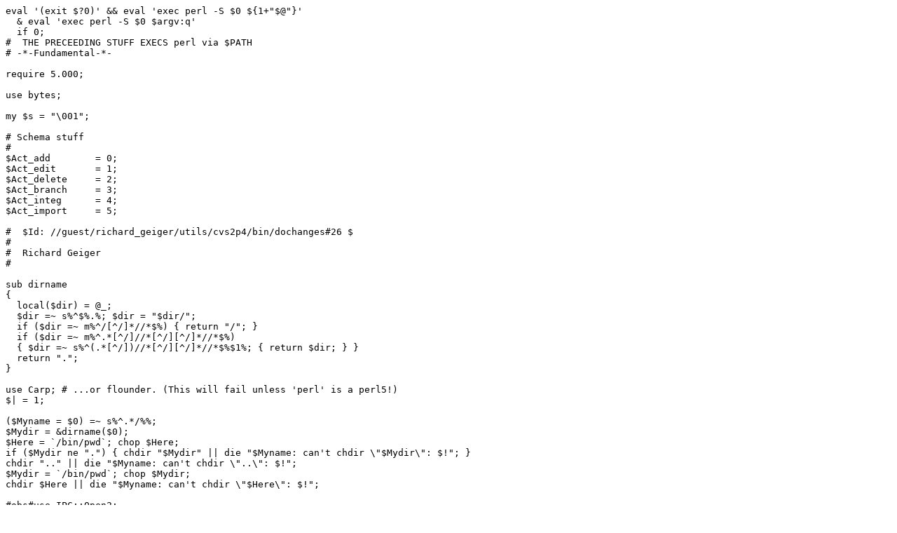

--- FILE ---
content_type: text/plain;charset=UTF-8
request_url: https://workshop.perforce.com/view/guest/richard_geiger/utils/cvs2p4/bin/dochanges?v=26
body_size: 5136
content:
eval '(exit $?0)' && eval 'exec perl -S $0 ${1+"$@"}'
  & eval 'exec perl -S $0 $argv:q'
  if 0;
#  THE PRECEEDING STUFF EXECS perl via $PATH
# -*-Fundamental-*-

require 5.000;

use bytes;

my $s = "\001";

# Schema stuff
#
$Act_add	= 0;
$Act_edit	= 1;
$Act_delete	= 2;
$Act_branch	= 3;
$Act_integ	= 4;
$Act_import	= 5;

#  $Id: //guest/richard_geiger/utils/cvs2p4/bin/dochanges#26 $
#
#  Richard Geiger
#

sub dirname
{
  local($dir) = @_;
  $dir =~ s%^$%.%; $dir = "$dir/";
  if ($dir =~ m%^/[^/]*//*$%) { return "/"; }
  if ($dir =~ m%^.*[^/]//*[^/][^/]*//*$%)
  { $dir =~ s%^(.*[^/])//*[^/][^/]*//*$%$1%; { return $dir; } }
  return ".";
}

use Carp; # ...or flounder. (This will fail unless 'perl' is a perl5!)
$| = 1;

($Myname = $0) =~ s%^.*/%%;
$Mydir = &dirname($0);
$Here = `/bin/pwd`; chop $Here;
if ($Mydir ne ".") { chdir "$Mydir" || die "$Myname: can't chdir \"$Mydir\": $!"; }
chdir ".." || die "$Myname: can't chdir \"..\": $!";
$Mydir = `/bin/pwd`; chop $Mydir;
chdir $Here || die "$Myname: can't chdir \"$Here\": $!";

#obs#use IPC::Open2;
require "$Mydir/lib/util.pl";

$Usage = <<LIT;
$Myname: usage: $Myname [-v <n>] [-s <change>] [-c] <conversiondir>
LIT


sub usage
{
  print STDERR $Usage;
  exit 1;
}


sub help
{
  print STDERR <<LIT;
$Usage

  -v <n>       set verbosity level [0]
  -s <change>  start numbering generated changes at <change>
  -c           copy (rather than link) the file archive

$Myname uses the outputs of the genmetadata and genchanges stages of
cvs2p4 and creates a Perforce metadatabase describing the converted
changes. It also links (or, optionally, copies) the RCS archives being
converted into the file archive tree under $P4ROOT.

LIT
  exit 1;
}


sub path
{
  my($prefix, $file_dir, $file_name) = @_;
  my($path);
  $path = "$prefix";
  if ($file_dir) { $path .= "$file_dir/"; }
  $path .= "$file_name";
  return $path;
}


sub is_binary_ext
{
  my ($path) = @_;
  my ($filename) = $path;
  $filename =~ s/^.*\///;
  my $fileext;
  $filename =~ m/\.([^\.]+)$/;
  $fileext = $1;
  $fileext =~ tr/A-Z/a-z/;
  if (defined($EXT{$fileext})) { return 1; }
  return 0;
}

#if (&is_binary_ext($ARGV[0]))
#  { print "BINARY\n"; } else { print "TEXT\n"; }
#exit 1;


#  Determine whether the depot already has this file on this code line.
#  (Used to determine when we need to branch).
#

sub depot_has
{
  my($file) = @_;
  if (defined($DEPOTMAP{$file})) { return ${$DEPOTMAP{$file}}[0]; }
  return 0;
}


sub depot_newrev
{
  my($file, $action) = @_;
  my ($have, $rev);

  if ($action =~ /^(add|branch)$/)
    {
      if (defined($DEPOTMAP{$file}))
        {
          ($have, $rev) = @{$DEPOTMAP{$file}};
	  if ($have)
	    { die "already have $file on add"; }
          $have = 1;
          $rev++;
        }
      else
        {
          $have = 1;
          $rev = 1;
          $DEPOTMAP{$file} = [ ];
        }
    }
  else
    {
      if (! defined($DEPOTMAP{$file}))
        {
          print "$Myname: unmapped \"$file\" on edit/delete.\n";
          exit 1;
        }
      ($have, $rev) = @{$DEPOTMAP{$file}};

      if (! $have)
        {
          print "$Myname: don't already have \"$file\" on edit/delete.\n";
          exit 1;
        }
      if ($action eq "delete")
        { $have = 0; }
      $rev++;
    }
    
  @{$DEPOTMAP{$file}} = ( $have, $rev );

  return $rev;
}


sub genrev
{
  my ($depotfile, $p4rev, $type, $action, $modtime, $lbrfile, $lbrrev, $lbrtype) = @_;
  return "$depotfile$s$p4rev$s$type$s$action$s$modtime$s//$lbrfile$s$lbrrev$s$lbrtype";
}


sub genchange
{
  my ($revs, $ch_time, $msg, $who, $integs) = @_;

  if ($LOGNOTE)
    {
      my($sec,$min,$hour,$mday,$mon,$year,$wday,$yday,$isdst) = gmtime(time);
      my($ts) = sprintf("%04d/%02d/%02d %02d:%02d:%02d",
                         $year+1900, $mon+1, $mday, $hour, $min, $sec);
      $msg .= "\n[imported from CVS by cvs2p4 at $ts]\n";
    }

  my $smsg = $msg;
  $smsg = substr($smsg, 0, 31);
  $smsg = &atq($smsg);

  print DBMETA "\@pv\@ 0 \@db.change\@ $Change $Change cvs2p4 $who $ch_time 1 $smsg\n";
  
  $msg = &atq($msg);
  print DBMETA "\@pv\@ 0 \@db.desc\@ $Change $msg\n";

  foreach my $rev (@{$revs})
    {
      my ($depotfile, $p4rev, $type, $action, $modtime, $lbrfile, $lbrrev, $lbrtype) = split(/$s/, $rev);

      $depotfile = &atq($depotfile);
      $lbrfile   = &atq($lbrfile);
      $lbrrev    = &atq($lbrrev);
      $zdig      = "00000000000000000000000000000000";

      $depotfile =~ s/\/Attic(\/[^\/]+)$/$1/;

      my $p4depotfile = &p4_esc($depotfile);

      print DBMETA "\@pv\@ 3 \@db.rev\@ $p4depotfile $p4rev $type $action ".
                      "$Change $ch_time $time $zdig $lbrfile $lbrrev $lbrtype\n";
      print DBMETA "\@pv\@ 0 \@db.revcx\@ $Change $p4depotfile $p4rev $action\n";
    }

  foreach my $integ (@{$integs})
    {
      my($tofile, $fromfile, $fromrev) = split(/$s/, $integ);

      $tofile = &atq($tofile);
      $fromfile = &atq($fromfile);

      $tofile =~ s/\/Attic(\/[^\/]+)$/$1/;
      $fromfile =~ s/\/Attic(\/[^\/]+)$/$1/;

      my $p4tofile = &p4_esc($tofile);
      my $p4fromfile = &p4_esc($fromfile);

      print DBMETA "\@pv\@ 0 \@db.integed\@ $tofile $fromfile 0 $fromrev 0 1 2 $Change\n";
      print DBMETA "\@pv\@ 0 \@db.integed\@ $fromfile $tofile 0 1 0 $fromrev 3 $Change\n";
    }

  $Change++;

}

  
sub type_of
{
   my ($rcsfile, $rev, $options) = @_;

   my $binary = 0;

   if ($options =~ /[ob]/ || &is_binary_ext($rcsfile))
     { $binary = 1; }
   elsif ($CHECKBIN)
     {
       if (&s("$CO -q -p$rev '$file' >'$Convdir/rev.tmp'"))
         {
           print "$Myname: \"$CO -p$rev '$file' >'$Convdir/rev.tmp'\" failed.\n";
           exit 1;
         }
       if (-B "$Convdir/rev.tmp") { $binary = 1; }
       unlink "$Convdir/rev.tmp";
     }
       
   my $type = 0;

   #  NOTE: CVS/RCS just doesn't have the notion of Perforce's "text"
   #  vs "ktext" types; in RCS, a file is either "text" (in which
   #  keywords get expanded in one way or another), or "binary", in
   #  which they are left untouched (RCS's concept of "binary". How's a
   #  poor conversion program to cope?! For now, we just treat ALL RCS
   #  "text" files as either "ktext", or ALL as "text". That's controlled
   #  by the $TEXTTYPE configuration setting
   #  
   #    else { $type |= $TEXTTYPE; }
   #  
   #  line, below. If you need your conversion to treat _some_ one
   #  way, and _others_ another way, you'll need to add a mechanism
   #  for determining which to use, hereabouts. - rmg
   #

   if ($binary)         { $type |= 0x0100; } else { $type |= $TEXTTYPE; }
   if ($options =~ /x/) { $type |= 0x0200; }
   return $type;
}


sub rmap
{
  my ($depotrev, $cvsrev, $revinfo) = @_;

  $depotrev =~ s/\/Attic(\/[^\/]+)$/$1/;

  $REVMAP{$depotrev} = $revinfo;
  if ($RREVMAP{$cvsrev}) { $RREVMAP{$cvsrev} .= "\001"; }
  $RREVMAP{$cvsrev} .= "$depotrev";
}

#  Process one "change" from CVS.
#  Called with the set of CVS files/revs to process in @change
#
sub dochange
{
  my %map;   # will remember the p4 rev for files in this change group, for integ records

  print "========== change group $do_change_num\n";

  if ($V > 0)
    {
      foreach $c (@change)
        {
          ($filerev, $time, $who, $state, $line, $branches, $prevrev, $options) = split(/$S/, $c);
          @filerev = split(/\//, $filerev);
          $rev = pop(@filerev);
          $file = join("/", @filerev);
         print "$who $time $filerev $state $line $branches\n";
       }
    }

  # Do the revisions...
  #
#  print "=== deletes\n";

  undef @revs;

  my $ch_time = 0;
  foreach $c (@change)
    {
      chomp $c;
      ($filerev, $time, $who, $state, $line, $branches, $prevrev, $options) = split(/$S/, $c);
      if ($line eq "$TRUNKLINE") { $line = $MAINNAME; }
      @filerev = split(/\//, $filerev);
      $rev = pop(@filerev);
      $file = join("/", @filerev);

      ($file_dir = &dirname($file)) =~ s/^$CVS_MODULE//;
      $file_dir =~ s/^\///;
      ($file_name = $file) =~ s%^.*/%%;

      $Depotfile  = &path("$P4_DEPOT/$line/", $file_dir, $file_name);
      $Importfile = &path("$IMPORT/", $file_dir, $file_name);

      if ($state eq $DEADSTATE)
        {
          $Exists_in_depot = &depot_has($Depotfile);
          if ($Exists_in_depot)
            {
	      $type = &type_of($file, $rev, $options);
	      if ($time > $ch_time) { $ch_time = $time; }
	      my $grev = &depot_newrev($Depotfile, "delete");
	      &rmap("$Depotfile#$grev", $filerev, $c);
              push(@revs, (&genrev($Depotfile,
                                   $grev,
                                   $type,
                                   $Act_delete,
                                   $time, 
                                   $Importfile,
                                   $rev,
                                   $type)));
            }
        }
    }

  if ($#revs >=  0) { &genchange(\@revs, $ch_time, $MSGS{$filerev}, $who); }

#  print "===adds/edits===\n";
  undef @revs;
  $ch_time = 0;
  foreach $c (@change)
    {
      chomp $c;
      ($filerev, $time, $who, $state, $line, $branches, $prevrev, $options) = split(/$S/, $c);
      if ($line eq "$TRUNKLINE") { $line = $MAINNAME; }
      @filerev = split(/\//, $filerev);
      $rev = pop(@filerev);
      $file = join("/", @filerev);

      ($file_dir = &dirname($file)) =~ s/^$CVS_MODULE//;
      $file_dir =~ s/^\///;
      ($file_name = $file) =~ s%^.*/%%;

      $Depotfile  = &path("$P4_DEPOT/$line/", $file_dir, $file_name);
      $Importfile = &path("$IMPORT/", $file_dir, $file_name);

      # Note: we assume binary files never become text files or vice versa
      #

      if ($state ne $DEADSTATE)
        {
          $Exists_in_depot = &depot_has($Depotfile);

          if ($Exists_in_depot)
            {
	      $type = &type_of($file, $rev, $options);
	      if ($time > $ch_time) { $ch_time = $time; }
	      my $grev = &depot_newrev($Depotfile, "edit");
	      &rmap("$Depotfile#$grev", $filerev, $c);
 	      push(@revs, (&genrev($Depotfile,
                                   $grev,
                                   $type,
                                   $Act_edit,
                                   $time,
                                   $Importfile,
                                   $rev,
                                   $type)));
	      $map{"$Depotfile$s$rev"} = $grev;
            }
          else
            {

	      $type = &type_of($file, $rev, $options);
	      if ($time > $ch_time) { $ch_time = $time; }
	      my $grev = &depot_newrev($Depotfile, "add");
	      &rmap("$Depotfile#$grev", $filerev, $c);
 	      push(@revs, (&genrev($Depotfile,
                                   $grev,
                                   $type,
                                   $Act_add,
                                   $time,
                                   $Importfile,
                                   $rev,
                                   $type)));
	      $map{"$Depotfile$s$rev"} = $grev;
            }
        }
    }

  if ($#revs >= 0) { &genchange(\@revs, $ch_time, $MSGS{$filerev}, $who); }

#  print "===branches===\n";
  undef @revs; undef @integs;
  $ch_time = 0;
  foreach $c (@change)
    {
      chomp $c;
      ($filerev, $time, $who, $state, $line, $branches, $prevrev, $options) = split(/$S/, $c);
      if ($line eq "$TRUNKLINE") { $line = $MAINNAME; }
      if ($state ne $DEADSTATE && $branches ne "-")
        {
          @filerev = split(/\//, $filerev);
          $rev = pop(@filerev);
          $file = join("/", @filerev);

          ($file_dir = &dirname($file)) =~ s/^$CVS_MODULE//;
          $file_dir =~ s/^\///;
          ($file_name = $file) =~ s%^.*/%%;

          $Depotfile  = &path("$P4_DEPOT/$line/", $file_dir, $file_name);
          $Importfile = &path("$IMPORT/", $file_dir, $file_name);

          foreach $branch (split(/:/, $branches))
            {
	      $type = &type_of($file, $rev, $options);

              $Depot_branchfile = &path("$P4_DEPOT/$branch/", $file_dir, $file_name);

	      if ($time > $ch_time) { $ch_time = $time; }
              my $grev = &depot_newrev($Depot_branchfile, "add");

	      &rmap("$Depot_branchfile#$grev", $filerev, $c);

 	      push(@revs, (&genrev($Depot_branchfile,
                                   $grev,
                                   $type,
                                   $Act_branch,
                                   $time,
                                   $Importfile,
                                   $rev,
                                   $type)));

	      my $bprev;
              if (! ($bprev = $map{"$Depotfile$s$rev"})) { die "unmapped rev"; }

	      push(@integs, "$Depot_branchfile$s$Depotfile$s$bprev");
            }
        } 
    }

  if ($#revs >= 0) { &genchange(\@revs, $ch_time, "Branching\n", $who, \@integs); }

}


###### main starts here
#  

# option switch variables get defaults here...

$Metadata = "metadata";

# option switch variables get defaults here...

$V = 0;
$Change = 1;
$Copy = 0;

while ($#ARGV >= 0)
  {
    if ($ARGV[0] eq "-c")    { $Copy = 1; shift; next; }
    elsif ($ARGV[0] eq "-v")
      {
        shift; if ($ARGV[0] < 0) { &usage; }
        $V = $ARGV[0]; shift; next;
      }
    elsif ($ARGV[0] eq "-s")
      {
        shift; if ($ARGV[0] < 0) { &usage; }
        $Change = $ARGV[0]; shift; next;
      }
    elsif ($ARGV[0] eq "-help")
      { &help; }
    elsif ($ARGV[0] =~ /^-/) { &usage; }
    push(@Args, $ARGV[0]);
    shift;
  }

if ($#Args ne 0) { &usage; }

$Convdir = $Args[0];
#chdir $Convdir || die "$Myname: can't chdir \"$Convdir\": $!";
#$Convdir = `/bin/pwd`; chop $Convdir;
#chdir $Here || die "$Myname: can't chdir \"$Here\": $!";

require "$Convdir/config";

my ($p4d_y, $p4d_r) = &p4d_vers($P4D);

if ($p4d_y < 2002)
  { print "$Myname: this version requires p4d 2002.1 or later <$p4d>.\n"; exit 1; }

if ($CHECKBIN)
  {
    #  Path the the RCS co command
    #
    if (! defined($CO)) { $CO = "/usr/local/bin/co"; }
    if (! -x ($CO))
      { print "$Myname: No executable \"co\" command at \"$CO\".\n"; exit 1; }
  }

$Metadata = "$Convdir/metadata";
$Logmsgs  = "$Convdir/logmsgs";
$Changes  = "$Convdir/changes";
$Revmap   = "$Convdir/revmap";
$Rrevmap  = "$Convdir/rrevmap";
$Depotmap = "$Convdir/depotmap";
$Client   = "$Convdir/p4";
$DBmeta   = "$P4ROOT/dbmeta";
$Checkpoint = "checkpoint";

$LOGNOTE = 1;

if (! defined($P4PORT))
  { print "$Myname: no P4PORT in \"$Convdir/config\".\n"; exit 1; }

($P4HOST = $P4PORT) =~ s/:.*//;
($P4PORTNUM = $P4PORT) =~ s/^.*://;

$P4ADMINUSER = "p4";

# These defaults can be overriden in the config file
#

if ($Change == 1)
  {
    # Remove any revmap, rrevmap files...
    #  
    if (&s("/bin/rm -f $Revmap $Revmap.db $Revmap.dir $Revmap.pag"))
      { die "/bin/rm -f $Revmap.db ..."; }
    if (&s("/bin/rm -f $Rrevmap $Rrevmap.db $Rrevmap.dir $Rrevmap.pag"))
      { die "/bin/rm -f $Rrevmap.db ..."; }
    if (&s("/bin/rm -f $Depotmap $Depotmap.db $Depotmap.dir $Depotmap.pag"))
      { die "/bin/rm -f $Depotmap.db ..."; }
    if (&s("/bin/rm -rf $P4ROOT && mkdir -p $P4ROOT"))
      { die "/bin/rm -rf $P4ROOT && mkdir -p $P4ROOT"; }
  }

$CVS_MODPATH = $CVS_MODULE;

chdir $CVS_MODPATH || die "$Myname: can't chdir \"$CVS_MODPATH\": $!";
$CVS_MODPATH = `/bin/pwd`; chop $CVS_MODPATH;
chdir $Here || die "$Myname: can't chdir \"$Here\": $!";

$CVS_MODULE_NAME = $CVS_MODULE;
$CVS_MODULE_NAME =~ s@/.*/@@g;
$IMPORT = "$DEPOT/$CVS_MODULE_NAME";

chdir $P4ROOT || die "$Myname: can't chdir \"$P4ROOT\": $!";
$P4ROOT = `/bin/pwd`; chop $P4ROOT;
if (&s("/bin/mkdir -p $P4ROOT/$DEPOT"))
  { die "/bin/mkdir -p $P4ROOT/$DEPOT"; }

#print "IMPORT $IMPORT\n"; die;

if ($Copy || $COPYIMPORT)
  {
    if (&s("/bin/cp -rp $CVS_MODPATH $P4ROOT/$IMPORT"))
      {
        print "$Myname \"/bin/cp -rp $CVS_MODPATH $P4ROOT/$IMPORT\" failed.\n";
        exit 1;
      }
     if (&s("/bin/chmod -R a-w $P4ROOT/$IMPORT"))
       {
         print "$Myname \"/bin/chmod -R a-w $P4ROOT/$IMPORT\" failed.\n";
         exit 1;
       }
  }
elsif (&s("/bin/ln -s $CVS_MODPATH $P4ROOT/$IMPORT"))
  {
    print "$Myname \"/bin/ln -s $CVS_MODPATH $P4ROOT/$IMPORT\" failed.\n";
    exit 1;
  }

chdir $Here || die "$Myname: can't chdir \"$Here\": $!";

#  Open the changes file (this is the genchanges output file)
#
if (! open(CHGS, "<$Changes"))
  { print "$Myname: can't open \"$Changes\": $!\n"; exit 1; }

#  Open the db metadata (journal format) file we will write
#
if (! open(DBMETA, ">$DBmeta"))
  { print "$Myname: can't open \"$DBmeta\": $!\n"; exit 1; }

use DB_File;
$DBMCLASS="DB_File";

$myhashinfo = new DB_File::HASHINFO;
$myhashinfo->{bsize}=4096;

#  Open the REVMAP database...
#
if (! tie(%REVMAP, $DBMCLASS, $Revmap, O_CREAT|O_RDWR, 0666, $myhashinfo))
  { print "$Myname: can't tie \"$Revmap\": $!\n"; exit 1; }

#  Open the RREVMAP database...
#
if (! tie(%RREVMAP, $DBMCLASS, $Rrevmap, O_CREAT|O_RDWR, 0666, $myhashinfo))
  { print "$Myname: can't tie \"$Rrevmap\": $!\n"; exit 1; }

#  Open the DEPOTMAP database...
#
if (! tie(%DEPOTMAP, $DBMCLASS, $Depotmap, O_CREAT|O_RDWR, 0666, $myhashinfo))
  { print "$Myname: can't tie \"$Depotmap\": $!\n"; exit 1; }

#  Open the log messages database
#
if (! tie(%MSGS, $DBMCLASS, $Logmsgs, O_RDONLY, 0444, $myhashinfo))
  { print "$Myname: can't tie \"$Logmsgs\": $!\n"; exit 1; }

#
#
($depotname) = ($P4_DEPOT =~ m/\/\/([^\/]+)\/?/);

if ($depotname ne "depot")
  {
    print DBMETA "\@pv\@ 0 \@db.depot\@ \@$depotname\@ 0 \@subdir\@ \@$depotname/...\@\n";
    $now = time;
    print DBMETA "\@pv\@ 2 \@db.domain\@ \@$depotname\@ 100 \@\@ \@\@ \@cvs2p4\@ $now $now".
                 " 0 0 \@Created by cvs2p4\n@\n"; 
  }
    
$gather_change_num = $do_change_num = 0;
while (<CHGS>)
  {
    if (/^# ([0-9]+)$/)
      {
        $gather_change_num = $1;
        if ($do_change_num)
          {
            &dochange(@change);
            $do_change_num = 0;
          }

        #  Clear the change
        #
        undef @change;
      }
    elsif ($gather_change_num)
      { push(@change, $_); $do_change_num = $gather_change_num; }
  }
if ($do_change_num) { &dochange(@change); }

$Change--;
print DBMETA "\@pv\@ 0 \@db.counters\@ \@change\@ $Change\n";

#  We've written an upgrade-level 3 compliant database.
#
print DBMETA "\@pv\@ 0 \@db.counters\@ \@upgrade\@ 3\n";

close DBMETA;
untie %MSGS;
close CHGS;
untie %REVMAP;
untie %RREVMAP;
untie %DEPOTMAP;

$DBmeta =~ s%^.*/%%;

$P4D = "$P4D -r .";

if (&s("cd $P4ROOT && $P4D -jr $DBmeta"))
  { print "$Myname: \"$P4D -jr $DBmeta\" failed.\n"; exit 1; }

if ($p4d_y > 2002 || $p4d_r > 1)
  {
    # Then we could need a database upgrade. Let's go for it...
    #
    if (&s("cd $P4ROOT && $P4D -xu"))
      { print "$Myname: \"$P4D -xu\" failed.\n"; exit 1; }
  }

if (&s("cd $P4ROOT && rm -f $Checkpoint && $P4D -jd $Checkpoint"))
  { print "$Myname: \"$P4D -jd $Checkpoint\" failed.\n"; exit 1; }

exit 0;

